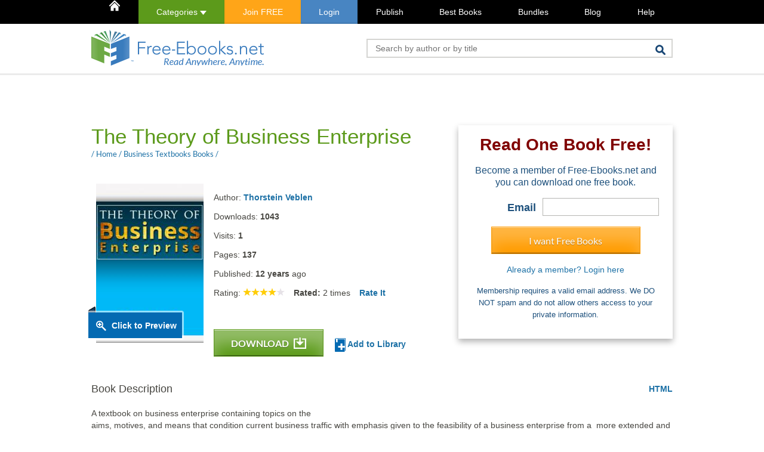

--- FILE ---
content_type: text/html; charset=UTF-8
request_url: https://www.free-ebooks.net/comments.php
body_size: 215
content:
{"comments":[{"comment_id":"9394","posted_on":"25 Nov 2014","name":"Power Your Life Network","profile_image":"default.png","comment":"Business Consulting &amp; Spiritual Consulting books visit - Power Your Life Network Buy Book Online","rating":"0","title":"","replies":[]}],"total_comments":1}

--- FILE ---
content_type: text/html; charset=utf-8
request_url: https://www.google.com/recaptcha/api2/aframe
body_size: 268
content:
<!DOCTYPE HTML><html><head><meta http-equiv="content-type" content="text/html; charset=UTF-8"></head><body><script nonce="WNAV1gtjQSURg5uRZ9sbSw">/** Anti-fraud and anti-abuse applications only. See google.com/recaptcha */ try{var clients={'sodar':'https://pagead2.googlesyndication.com/pagead/sodar?'};window.addEventListener("message",function(a){try{if(a.source===window.parent){var b=JSON.parse(a.data);var c=clients[b['id']];if(c){var d=document.createElement('img');d.src=c+b['params']+'&rc='+(localStorage.getItem("rc::a")?sessionStorage.getItem("rc::b"):"");window.document.body.appendChild(d);sessionStorage.setItem("rc::e",parseInt(sessionStorage.getItem("rc::e")||0)+1);localStorage.setItem("rc::h",'1769288500971');}}}catch(b){}});window.parent.postMessage("_grecaptcha_ready", "*");}catch(b){}</script></body></html>